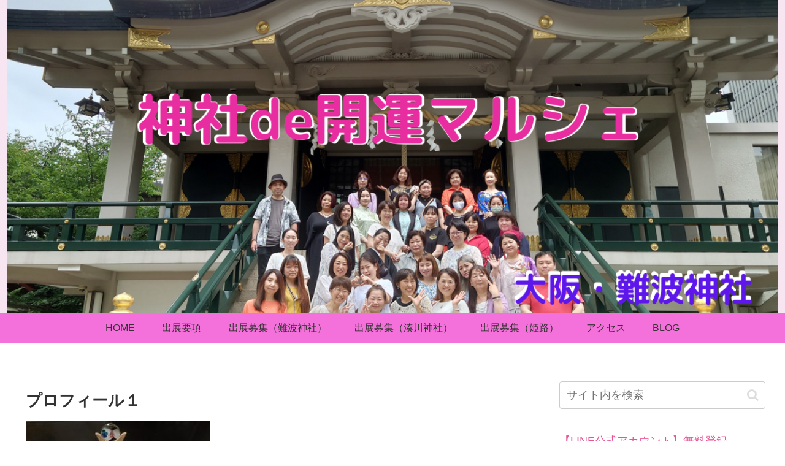

--- FILE ---
content_type: text/html; charset=UTF-8
request_url: https://kaiun-marche.com/wp-admin/admin-ajax.php
body_size: -21
content:
169293.6a58aa6c2d53735d6ce0b86947b9a7f8